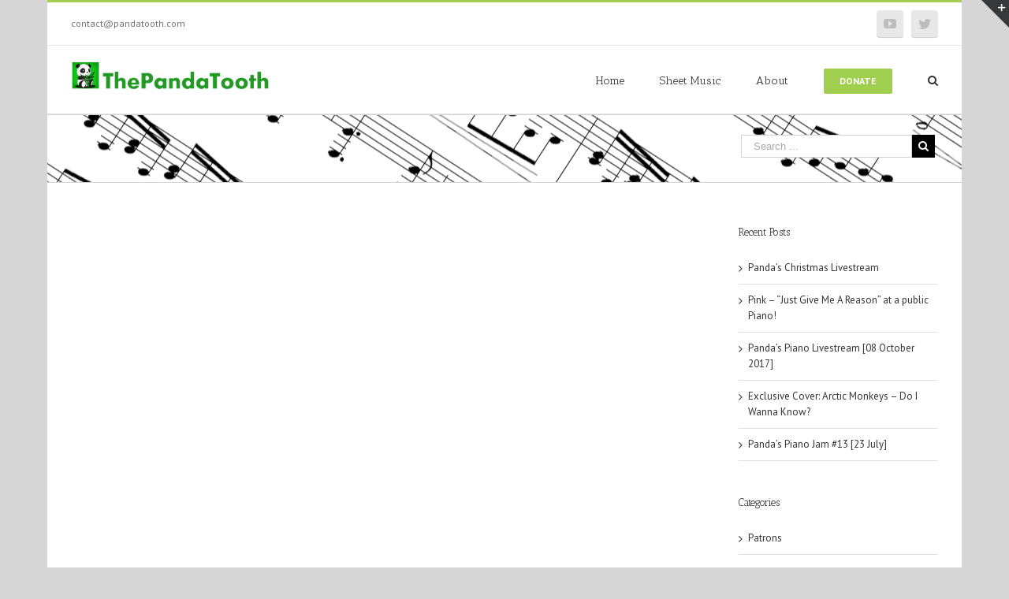

--- FILE ---
content_type: application/javascript
request_url: http://www.pandatooth.com/wp-content/plugins/lazy-load-for-videos/public/js/lazyload-shared.js?ver=2.13.0
body_size: 1109
content:
(window.webpackJsonp=window.webpackJsonp||[]).push([[0],[,,function(n,t,e){"use strict";e.d(t,"d",(function(){return r})),e.d(t,"c",(function(){return i})),e.d(t,"b",(function(){return a})),e.d(t,"a",(function(){return u}));var o=e(4);function r(n,t){var e=n;e.style.backgroundImage="url(".concat(t,")"),e.style.backgroundColor="#000",e.style.backgroundPosition="center center",e.style.backgroundRepeat="no-repeat"}function i(n){var t=function(n){var t,e,o=String(null==n||null===(t=n.parentNode)||void 0===t||null===(e=t.parentNode)||void 0===e?void 0:e.classList).match(/wp-embed-aspect-\d+-\d+/);if(o){var r=o[0].replace("wp-embed-aspect-","").split("-"),i=Number(r[1])/Number(r[0]);return i.toString().split(".")[1].length>4?Math.round(1e4*i)/1e4:i}return.5625}(n);Object(o.a)("object, embed, iframe, .preview-lazyload, .lazy-load-div",n).forEach((function(n){var e=n,o=e.parentNode.clientWidth,r=Math.round(o*t);e.setAttribute("height","".concat(r,"px")),e.setAttribute("width","".concat(o,"px")),e.style.height="".concat(r,"px"),e.style.width="".concat(o,"px")}))}function c(n){requestAnimationFrame((function(){Object(o.a)(".container-lazyload",n).forEach(i)}))}function a(n){var t,e,o=n.load,r=n.pluginOptions,i=r.rootNode,a=function(){return c(i)};o(r),t=function(){o(r),c(i)},(e=window.jQuery||window.$)&&e(document).ajaxStop((function(){t()})),window.addEventListener("resize",a),window.addEventListener("load",a),"function"==typeof r.callback&&r.callback()}function u(n,t){var e;function o(n){t(n),n.parentNode.classList.remove("js-lazyload--not-loaded"),i(n.parentNode)}if("IntersectionObserver"in window||"IntersectionObserverEntry"in window||"intersectionRatio"in window.IntersectionObserverEntry.prototype){e=new IntersectionObserver((function(n){n.forEach((function(n){n.isIntersecting&&(e.unobserve(n.target),o(n.target))}))}),{root:null,rootMargin:"100px"}),n.forEach((function(n){e.observe(n)}))}else n.forEach(o)}},function(n,t,e){"use strict";function o(n){var t=document.createDocumentFragment(),e=document.createElement("div");for(e.innerHTML=n;e.childNodes[0];)t.appendChild(e.childNodes[0]);return t}e.d(t,"a",(function(){return o}))},function(n,t,e){"use strict";function o(n){var t=arguments.length>1&&void 0!==arguments[1]?arguments[1]:document;return[].slice.call(t.querySelectorAll(n))}e.d(t,"a",(function(){return o}))},,,,,,,,function(n,t,e){"use strict";function o(n){"complete"===document.readyState||"interactive"===document.readyState?n():document.addEventListener("DOMContentLoaded",n)}e.d(t,"a",(function(){return o}))},,function(n,t,e){}]]);